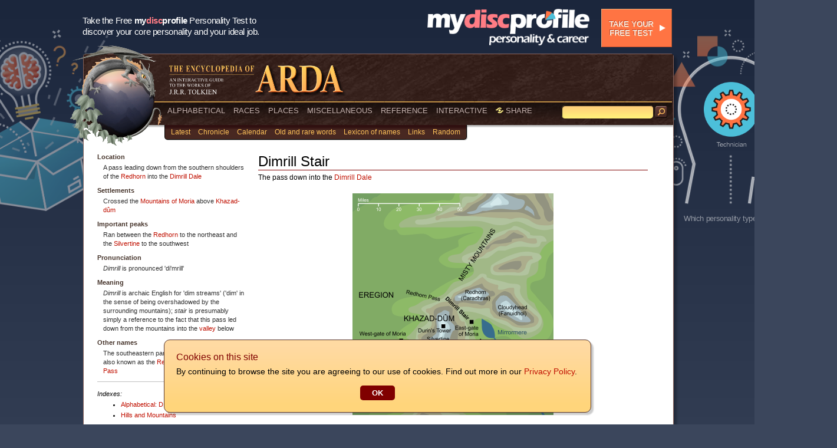

--- FILE ---
content_type: text/html; charset=UTF-8
request_url: https://glyphweb.com/arda/d/dimrillstair.html
body_size: 7361
content:
<!DOCTYPE html PUBLIC "-//W3C//DTD XHTML 1.0 Transitional//EN" "http://www.w3.org/TR/xhtml1/DTD/xhtml1-loose.dtd">
<html xmlns="http://www.w3.org/1999/xhtml" xml:lang="en-GB" lang="en-GB">


<head>
<!-- Global site tag (gtag.js) - Google Analytics -->
<script async src="https://www.googletagmanager.com/gtag/js?id=G-XXJ18RY6CD"></script>
<script>
  window.dataLayer = window.dataLayer || [];
  function gtag(){dataLayer.push(arguments);}
  gtag('js', new Date());

  gtag('config', 'G-XXJ18RY6CD');
</script>
<title>The Encyclopedia of Arda - Dimrill Stair</title>
<link rel="stylesheet" type="text/css" href="../encarda-2012.css?v=9" />
<!--[if IE]>
<link rel="stylesheet" type="text/css" href="../encarda-2012-ie.css" />
<![endif]-->
<link rel="stylesheet" type="text/css" href="../encarda-2012-extended.css?v=6f" />
<link rel="stylesheet" type="text/css" href="../encarda-mobile.css?v=5" />
<link rel="shortcut icon" href="../icon_palantir.ico" />
<link rel="canonical" href="https://www.glyphweb.com/arda/d/dimrillstair.php" />
<script type="text/javascript" src="../encarda-2012.js?v=6.5" /></script>
<script type="text/javascript" src="../_library/cookie-warning.js?v=6" /></script>
<script type="text/javascript">
var root = '../';
</script>
<script type="text/javascript" src="../themes/mydiscprofile/theme.js?v=202103231313" /></script>

<meta name="description" content="The name given to the southeastern part of the Redhorn Pass, leading down into Nanduhirion, the Dimrill Dale.  It was named the Dimrill Stair because of..." />
<meta name="keywords" content="j.r.r. tolkien,encyclopedia,arda,middle-earth,maps,timeline,chronicle,calendar,search,lexicon,dictionary,links" />
<meta name="viewport" content="width=device-width, initial-scale=1" />
<meta http-equiv="X-UA-Compatible" content="IE=9" />
<!--<meta http-equiv="X-UA-Compatible" content="IE=EmulateIE9" />-->
<script type="text/javascript">
url = 'http://www.glyphweb.com/arda//d/dimrillstair.html';
homeUrl = 'http://www.glyphweb.com/arda/default.php';
url = escape(url);
title = document.title;
function makeShareLink(target,urlParam,titleParam){
  target = target + '?' + urlParam + url;
  if (titleParam != '') {
    target = target + '&' + titleParam + title;
  }
  location.href = target;
}
</script>

<script type="text/javascript">
/*
  var _gaq = _gaq || [];
  _gaq.push(['_setAccount', 'UA-40719156-1']);
  _gaq.push(['_trackPageview']);

  (function() {
    var ga = document.createElement('script'); ga.type = 'text/javascript'; ga.async = true;
    ga.src = ('https:' == document.location.protocol ? 'https://ssl' : 'http://www') + '.google-analytics.com/ga.js';
    var s = document.getElementsByTagName('script')[0]; s.parentNode.insertBefore(ga, s);
  })();
*/
</script>

</head>

<body onload="initHomepageImage('hills');if (themeName) { initTheme(); }">

<table class="structure" id="themePageStructure">

    <col width="50%" />
    <col width="1000px" />
    <col width="50%" />

    <tr>
        <td class="margin"></td>
        <td class="content" id="themePageTop">
            
<table class="homepageStructure" cellspacing="0" cellpadding="0" border="0" id="themeBaseStructure">
    
<col width="1000px" />
    
<tr>
<td colspan="1" class="header" id="palantirHeader">
<a href="../default.php"><img src="../_images-2012/main_logo.png" width="156" height="170" id="mainLogo" /></a>
<a href="../default.php"><img src="../_images-2012/logotype.png" width="306" height="60" alt="The Encyclopedia of Arda - an interactive guide to the world of J.R.R. Tolkien" id="logotype" /></a>
<div class="mainmenuBar">
<div class="mainmenu">
<a href="../index_alpha.html" id="menuItemAlpha" onmouseover="activateMenu(this)" onmouseout="hideMenu(this)">ALPHABETICAL</a>
<a href="../index_race.html" id="menuItemRaces" onmouseover="activateMenu(this)" onmouseout="hideMenu(this)">RACES</a>
<a href="../index_plac.html" id="menuItemPlaces" onmouseover="activateMenu(this)" onmouseout="hideMenu(this)">PLACES</a>
<a href="../index_misc.html" id="menuItemMiscellaneous" onmouseover="activateMenu(this)" onmouseout="hideMenu(this)">MISCELLANEOUS</a>
<a href="../index_articles.html" id="menuItemArticles" onmouseover="activateMenu(this)" onmouseout="hideMenu(this)">REFERENCE</a>
<a href="../index_tools.html" id="menuItemTools" onmouseover="activateMenu(this)" onmouseout="hideMenu(this)">INTERACTIVE</a>
<a href="#" id="menuItemShare" onmouseover="activateMenu(this)" onmouseout="hideMenu(this)"><img src="../_images/icon_share.gif" width="13" height="10" /> SHARE</a>

<div id="searchBox">
<form action="../search.php" method="GET">
<table>
<tr>
<td><input type="text" class="textbox" maxlength="255" name="search" /></td>
<td><button type="submit" class="searchButton" title="Search the Encyclopedia of Arda"></button></td>
</tr>
</table>
</form>
</div>
</div>

<div class="dropdownMenu alphaMenu" id="dropdownMenuAlpha" onmouseover="activateMenu(this)" onmouseout="hideMenu(this)" onclick="hideMenu(this,true)">
<table class="alphaTable">
<tr>
<td><a href="../alphaa.html">A</a></td>
<td><a href="../alphab.html">B</a></td>
<td><a href="../alphac.html">C</a></td>
<td><a href="../alphad.html">D</a></td>
<td><a href="../alphae.html">E</a></td>
<td><a href="../alphaf.html">F</a></td>
<td><a href="../alphag.html">G</a></td>
<td><a href="../alphah.html">H</a></td>
<td><a href="../alphai.html">I</a></td>
<td><a href="../alphaj.html">J</a></td>
<td><a href="../alphak.html">K</a></td>
<td><a href="../alphal.html">L</a></td>
<td><a href="../alpham.html">M</a></td>
</tr>
<tr>
<td><a href="../alphan.html">N</a></td>
<td><a href="../alphao.html">O</a></td>
<td><a href="../alphap.html">P</a></td>
<td><a href="../alphaq.html">Q</a></td>
<td><a href="../alphar.html">R</a></td>
<td><a href="../alphas.html">S</a></td>
<td><a href="../alphat.html">T</a></td>
<td><a href="../alphau.html">U</a></td>
<td><a href="../alphav.html">V</a></td>
<td><a href="../alphaw.html">W</a></td>
<td><a style="color:#a07070">X</a></td>
<td><a href="../alphay.html">Y</a></td>
<td><a href="../alphaz.html">Z</a></td>
<td colspan="4"></td>
</tr>
</table>
</div>

<div class="dropdownMenu" id="dropdownMenuRaces" onmouseover="activateMenu(this)" onmouseout="hideMenu(this)" onclick="hideMenu(this,true)">
<ul>
<li><a href="../raceainu.html">Ainur</a></li>
<li><a href="../racedrag.html">Dragons</a></li>
<li><a href="../racedwar.html">Dwarves</a></li>
<li><a href="../raceelve.html">Elves</a></li>
<li><a href="../raceents.html">Ents</a></li>
<li><a href="../racehobb.html">Hobbits</a></li>
<li><a href="../racemen.html">Men</a></li>
<li><a href="../raceorcs.html">Orcs</a></li>
</ul>
<hr />
<ul>
<li><a href="../raceothe.html">Other races</a></li>
</ul>
</div>

<div class="dropdownMenu" id="dropdownMenuPlaces" onmouseover="activateMenu(this)" onmouseout="hideMenu(this)" onclick="hideMenu(this,true)">
<ul>
<li><a href="../placciti.html">Cities and buildings</a></li>
<li><a href="../placfiel.html">Fields, plains and deserts</a></li>
<li><a href="../placfore.html">Forests</a></li>
<li><a href="../plachill.html">Hills and mountains</a></li>
<li><a href="../placisla.html">Islands and promontories</a></li>
<li><a href="../placland.html">Lands, realms and regions</a></li>
<li><a href="../placrive.html">Rivers and lakes</a></li>
<li><a href="../placseas.html">Seas and oceans</a></li>
</ul>
<hr />
<ul>
<li><a href="../placothe.html">Other places</a></li>
</ul>
</div>

<div class="dropdownMenu" id="dropdownMenuMiscellaneous" onmouseover="activateMenu(this)" onmouseout="hideMenu(this)" onclick="hideMenu(this,true)">
<ul>
<li><a href="../maps.html">Maps and illustrations</a></li>
</ul>
<hr />
<ul>
<li><a href="../miscanim.html">Animals and plants</a></li>
<li><a href="../misceven.html">Events</a></li>
<li><a href="../miscitem.html">Items</a></li>
<li><a href="../misclang.html">Languages and writing</a></li>
<li><a href="../miscsong.html">Songs, lays and tales</a></li>
<li><a href="../misctime.html">Time and calendars</a></li>
</ul>
<hr />
<ul>
<li><a href="../miscothe.html">More topics</a></li>
</ul>
</div>

<div class="dropdownMenu" id="dropdownMenuArticles" onmouseover="activateMenu(this)" onmouseout="hideMenu(this)" onclick="hideMenu(this,true)">
<ul>
<li><a href="../about.html">User guide</a></li>
<li><a href="../latest.php">Latest entries</a></li>
<li><a href="../faq/intro.html">FAQ and e-mail</a></li>
<li><a href="../books.html">Disclaimer and bibliography</a></li>
<li><a href="../awards.html">Awards</a></li>
</ul>
<hr />
<ul>
<li><a href="../words.html">Old and rare words</a></li>
<li><a href="../lexicon.html">Lexicon of names</a></li>
<li><a href="../excyclopedia.html">Excyclopedia of Arda</a></li>
<li><a href="../movie.html">Movie-goer's Guides:</a></li>
<ul>
<li><i><a href="../movie.html">&#149; The Fellowship of the Ring</a></i></li>
<li><i><a href="../twotowers.html">&#149; The Two Towers</a></i></li>
<li><i><a href="../returnoftheking.html">&#149; The Return of the King</a></i></li>
</ul>
<li><a href="../the-hobbit-an-unexpected-journey.html"><i>The Hobbit</i> Viewer's Companions:</a></li>
<ul>
<li><i><a href="../the-hobbit-an-unexpected-journey.html">&#149; An Unexpected Journey</a></i></li>
<li><i><a href="../the-hobbit-the-desolation-of-smaug.html">&#149; The Desolation of Smaug</a></i></li>
<li><i><a href="../the-hobbit-the-battle-of-the-five-armies.html">&#149; The Battle of the Five Armies</a></i></li>
</ul>
</ul>
</ul>
<hr />
<ul>
<li><a href="../links.php">Tolkien links</a></li>
<li><a href="../booknews1.html">Book news</a></li>
</ul>
</div>

<div class="dropdownMenu" id="dropdownMenuTools" onmouseover="activateMenu(this)" onmouseout="hideMenu(this)" onclick="hideMenu(this,true)">
<ul>
<li><a href="../chronicle.html">The Chronicle of Arda</a></li>
<li><a href="../dates.html">Interactive calendar</a></li>
<li><a href="../random.php">Random entry</a></li>
</ul>
<hr />
<ul>
<li><a href="http://itunes.apple.com/gb/app/encarda/id416105384?mt=8" target="_blank">iPhone edition</a></li>
<li><a href="http://itunes.apple.com/gb/app/encarda-hd/id420396627?mt=8" target="_blank">iPad edition</a></li>
</ul>
</div>

<div class="dropdownMenu" id="dropdownMenuShare" onmouseover="activateMenu(this)" onmouseout="hideMenu(this)" onclick="hideMenu(this,true)">
<ul>
<!--<li><a href="" onclick="makeShareLink('http://del.icio.us/post','url=','title='); return false;" title="Share this page on Delicious">
<span class="iconWrapper"><img src="../_images/share_icon_delicious.gif" width="14" height="14" class="iconImage" /></span>
<span  class="iconLabel">Delicious</span></a></li>-->
<li><a href="" onclick="makeShareLink('http://digg.com/submit','url=','title='); return false;" title="Share this page on Digg">
<span class="iconWrapper"><img src="../_images/share_icon_digg.gif" width="16" height="14" class="iconImage" /></span>
<span  class="iconLabel">Digg</span></a></li>
<li><a href="" onclick="makeShareLink('http://www.facebook.com/sharer.php','u=',''); return false;" title="Share this page on Facebook">
<span class="iconWrapper"><img src="../_images/share_icon_facebook.gif" width="14" height="14" class="iconImage" /></span>
<span  class="iconLabel">Facebook</span></a></li>
<li><a href="" onclick="makeShareLink('http://reddit.com/submit','url=','title='); return false;" title="Share this page on reddit">
<span class="iconWrapper"><img src="../_images/share_icon_reddit.gif" width="17" height="14" class="iconImage" /></span>
<span  class="iconLabel">reddit</span></a></li>
<!--<li><a href="" onclick="makeShareLink('http://www.stumbleupon.com/submit','url=','title='); return false;" title="Share this page on StumbleUpon">
<span class="iconWrapper"><img src="../_images/share_icon_stumbleupon.gif" width="15" height="14" class="iconImage" /></span>
<span  class="iconLabel">StumbleUpon</span></a></li>-->
<li><a href="" onclick="makeShareLink('http://twitter.com/home','status=add+this:+',''); return false;" title="Share this page on Twitter">
<span class="iconWrapper"><img src="../_images/share_icon_twitter.gif" width="12" height="14" class="iconImage" /></span>
<span  class="iconLabel">Twitter</span></a></li>
</ul>
</div>

</div>
<div class="submenuBar">
<a href="../latest.php" title="See the latest entries to be added or updated">Latest</a>
<a href="../chronicle.html" title="Open an interactive timeline to explore the history of Arda">Chronicle</a>
<a href="../dates.html" title="Open an interactive calendar showing events from Tolkien's histories for any day of the year">Calendar</a>
<a href="../words.html" title="Open a glossary of old or rare words used in Tolkien's works">Old and rare words</a>
<a href="../lexicon.html" title="Open a lexicon of elements used in placenames and personal names">Lexicon of names</a>
<a href="../links.php" title="Open an index of links to Tolkien-related sites elsewhere on the Web">Links</a>
<a href="../random.php" title="Open an encyclopedia entry selected at random">Random</a>
</div>

</td>
</tr>
    
    <tr>


<td class="mainContent" id="mainContentWrapper">

<div class="entryTopSpace">
</div>

<div class="standardPageContent">
<table>
<tr>
<td class="factboxColumn">
<div class="factboxWrapper">
<div class="factboxLabel">Location</div>
<div class="factboxContent">A pass leading down from the southern shoulders of the <a href="../r/redhorn.html">Redhorn</a> into the <a href="../d/dimrilldale.html">Dimrill Dale</a></div>
<div class="factboxLabel">Settlements</div>
<div class="factboxContent">Crossed the <a href="../m/mountainsofmoria.html">Mountains of Moria</a> above <a href="../k/khazaddum.html">Khazad-d&#251;m</a></div>
<div class="factboxLabel">Important peaks</div>
<div class="factboxContent">Ran between the <a href="../r/redhorn.html">Redhorn</a> to the northeast and the <a href="../s/silvertine.html">Silvertine</a> to the southwest</div>
<div class="factboxLabel">Pronunciation</div>
<div class="factboxContent"><i>Dimrill</i> is pronounced 'di'mrill'</div>
<div class="factboxLabel">Meaning</div>
<div class="factboxContent"><i>Dimrill</i> is archaic English for 'dim streams' ('dim' in the sense of being overshadowed by the surrounding mountains); <i>stair</i> is presumably simply a reference to the fact that this pass led down from the mountains into the <a href="../d/dimrilldale.html">valley</a> below</div>
<div class="factboxLabel">Other names</div>
<div class="factboxContent">The southeastern part of the <a href="../p/passofcaradhras.html">Pass of Caradhras</a>, also known as the <a href="../r/redhorngate.html">Redhorn Gate</a> or <a href="../r/redhornpass.html">Redhorn Pass</a></div>
<hr />
</div>

<div class="entrySummary">
<p style="margin:0px;font-size:11px"><em>Indexes:</em></p>
<ul style="margin-top:0px">
<li><a href="../alphad.html">Alphabetical: D</a></li>
<li><a href="../plachill.html">Hills and Mountains</a></li>
</ul>

<p style=margin:0px;font-size:11px><em>About this entry:</em></p>
<ul style="margin-top:0px">
<li>Updated 14 May 2014</li>
<li>Updates planned: 1</li>
</ul>
</div>
</td>

<td class="entryColumn">

<div class="entryCaption">
<h1>Dimrill Stair</h1>
<h2>The pass down into the <a href="../d/dimrilldale.html">Dimrill Dale</a></h2>
</div>

<div class="bodyColumn">

<div class="mapSpace" id="mapSpace">
<div class="mapWrapper" align="center" id="mapWrapper">
<MAP NAME="dimrillstair">
<AREA SHAPE=POLY COORDS="187,152,246,62,235,55,176,145,187,152,187,152" HREF=../m/mistymountains.html>
<AREA SHAPE=RECT COORDS="247,189,298,198" HREF=../c/cloudyhead.html>
<AREA SHAPE=POLY COORDS="45,362,86,349,83,337,41,351,45,362,45,362" HREF=../g/glanduin.html>
<AREA SHAPE=POLY COORDS="6,269,47,259,49,266,9,278,6,270,6,269,6,269" HREF=../s/sirannon.html>
<AREA SHAPE=POLY COORDS="90,161,153,176,149,185,87,171,90,161,90,161" HREF=../r/redhornpass.html>
<AREA SHAPE=RECT COORDS="245,231,298,241" HREF=../m/mirrormere.html>
<AREA SHAPE=POLY COORDS="290,306,308,348,298,353,279,310,290,306,290,306" HREF=../s/silverlode.html>
<AREA SHAPE=RECT COORDS="8,165,70,180" HREF=../e/eregion.html>
<AREA SHAPE=RECT COORDS="190,162,228,172" HREF=../r/redhorn.html>
<AREA SHAPE=RECT COORDS="248,199,296,210" HREF=../f/fanuidhol.html>
<AREA SHAPE=RECT COORDS="185,174,234,183" HREF=../c/caradhras.html>
<AREA SHAPE=POLY COORDS="218,245,244,288,235,293,209,250,219,244,218,245,218,245" HREF=../d/dimrilldale.html>
<AREA SHAPE=POLY COORDS="228,307,239,299,208,249,199,256,229,305,228,307,228,307" HREF=../n/nanduhirion.html>
<AREA SHAPE=RECT COORDS="9,232,92,245" HREF=../w/westgateofmoria.html>
<AREA SHAPE=RECT COORDS="174,224,214,244" HREF=../e/eastgateofmoria.html>
<AREA SHAPE=RECT COORDS="125,252,166,264" HREF=../c/celebdil.html>
<AREA SHAPE=RECT COORDS="85,206,174,219" HREF=../k/khazaddum.html>
<AREA SHAPE=RECT COORDS="108,227,167,238" HREF=../d/durinstower.html>
<AREA SHAPE=RECT COORDS="125,243,164,252" HREF=../s/silvertine.html>
<AREA SHAPE=default HREF=../d/dimrillstair.html>
</MAP>
<img hidefocus="true" src="../maps/dimrillstair.png" width="341" height="376" alt="Map of the Dimrill Stair" ismap usemap="#dimrillstair" border="0">


</div>
</div>

<p>The name given to the southeastern part of the <a href="../r/redhornpass.html">Redhorn Pass</a>, leading down into <a href="../n/nanduhirion.html">Nanduhirion</a>, the <a href="../d/dimrilldale.html">Dimrill Dale</a>.  It was named the Dimrill Stair because of the sequence of waterfalls that led down into the lake of <a href="../k/kheledzaram.html">Kheled-z&#226;ram</a>.</p>
<br clear="all" />

<div class="notesWrapper">
<h2>See also...</h2>
<p><a href="../a/azanulbizar.html">Azanulbizar</a>, <a href="../p/passofcaradhras.html">Pass of Caradhras</a></p>
</div>

<div class="entrySummaryMobile">
<p style="margin:0px;font-size:11px"><em>Indexes:</em></p>
<ul style="margin-top:0px">
<li><a href="../alphad.html">Alphabetical: D</a></li>
<li><a href="../plachill.html">Hills and Mountains</a></li>
</ul>

<p style=margin:0px;font-size:11px><em>About this entry:</em></p>
<ul style="margin-top:0px">
<li>Updated 14 May 2014</li>
<li>Updates planned: 1</li>
</ul>
</div>
<div class="baseContent">
<p>For acknowledgements and references, see the <a href="../books.html">Disclaimer &amp; Bibliography</a> page.</p>
<p>Original content &#169; copyright Mark Fisher 1998, 2001, 2013-2014.  All rights reserved.  For conditions of reuse, see the <a href="../faq/use.html">Site FAQ</a>.</p>
<div class="externalLines">
<h5>Website services kindly sponsored by <a target="_blank" href="https://www.discusonline.com/">Discus</a> from <a target="_blank" href="https://www.axiomsoftware.com/">Axiom Software Ltd</a>.</h5><h6>A <a target="_blank" href="https://www.discusonline.com/features/disc-job-matching.php">DISC Job Match</a> from <a target="_blank" href="https://www.discusonline.com/">Discus</a> can assess a personality against the ideal needs of any role.</h6></div>
</div>

</td>
</tr>
</table>

</div>

</td>


    </tr>
</table>

        </td>
        <td class="margin"></td>
    </tr>
</table>

<div class="mobileContent">
<script type="text/javascript">
window.addEventListener('load',translateContent,false);
function translateByClass(className,targetId) {
    var source = document.getElementsByClassName(className);
    if (source.length > 0) {
        source = source[0];
        var target = document.getElementById(targetId);
        target.innerHTML = source.innerHTML;
    }
}
function translateContent() {
    translateByClass('timelineWrapper','timelineWrapperMobile');
    translateByClass('entryCaption','meaHeader');
    translateByClass('standardPageContent','meaWrapper');
    var wrapper = document.getElementById('meaWrapper');
    var content = wrapper.innerHTML;
    content = content.replace('id="seeAll"','id="seeAllMobile"');
    content = content.replace('id="seeMore"','id="seeMoreMobile"');
    content = content.replace('showFullList()','showFullList(true)');
    content = content.replace('"genealogySpace"','"genealogySpaceMobile"');
    content = content.replace('"genealogyTree"','"genealogyTreeMobile"');
    content = content.replace('"mapSpace"','"mapSpaceMobile"');
    content = content.replace('"mapWrapper"','"mapWrapperMobile"');
    content = content.replace('"mapSpace"','"mapSpaceMobile"');
    content = content.replace('"mapWrapper"','"mapWrapperMobile"');
    content = content.replace('"genealogyCaptionHolder"','"genealogyCaptionMobile"');
    
    var i,treeFind,treeReplace;
    var treeElements = new Array('black','dots1','dots2','married','white');
    for (i = 0; i < treeElements.length; i++) {
        treeFind = '_images/'+treeElements[i]+'.gif';
        treeReplace = '_images/inverted/'+treeElements[i]+'.gif';
        while (content.indexOf(treeFind) != -1) content = content.replace(treeFind,treeReplace);
    }
    wrapper.innerHTML = content;
    
    var genealogySpace = document.getElementById('genealogySpaceMobile');
    if ((typeof genealogySpace != 'undefined') && (genealogySpace != null)) {
        var genealogyTree = document.getElementById('genealogyTreeMobile');
        genealogyTree = genealogyTree.getElementsByTagName('table')[0];
        genealogySpace.scrollLeft = (genealogyTree.clientWidth - genealogySpace.clientWidth)/2;
        var genealogyCaption = genealogySpace.getElementsByClassName('captionWrapper');
        if (genealogyCaption.length > 0) {
            genealogyCaption = genealogyCaption[0];
            console.log(genealogyCaption);
            var externalCaption = document.getElementById('genealogyCaptionMobile');
            externalCaption.innerHTML = genealogyCaption.innerHTML;
        }
    }
    
    var mapSpace = document.getElementById('mapSpaceMobile');
    if ((typeof mapSpace != 'undefined') && (mapSpace != null)) {
        var mapImage = document.getElementById('mapWrapperMobile');
        mapImage = mapImage.getElementsByTagName('img')[0];
        mapSpace.scrollLeft = (mapImage.width - mapSpace.clientWidth)/2;
        mapSpace.scrollTop = (mapImage.height - mapSpace.clientHeight)/2;
    }

}
function menuHandler() {
    this.stateOpen = false;
    this.toggleMenu = function() {
        var menu = document.getElementById('meaMenu');
        var arrow = document.getElementById('headerArrow');
        if (this.stateOpen) {
            menu.style.height = '0';
            arrow.src = '../_mobile/_images/down-arrow.png';
            this.stateOpen = false;
        } else {
            menu.style.height = '34px';
            arrow.src = '../_mobile/_images/up-arrow.png';
            this.stateOpen = true;
        }
    }
}
var meaMenu = new menuHandler;
</script>
<div class="mobileHeader">
<img src="../_mobile/_images/standard-header-logo.png" width="66" height="72" alt="The Encyclopedia of Arda logo" id="headerLogo" onclick="location.href='../default.php'" />
<div class="headerSection upperSection"><img src="../_mobile/_images/standard-header-upper.png" width="310" height="18" alt="The Encyclopedia of Arda" onclick="location.href='../default.php'" /></div>
<div class="headerSection lowerSection"><img src="../_mobile/_images/standard-header-lower.png" width="288" height="7" alt="The Encyclopedia of Arda" onclick="location.href='../default.php'" /></div>
<img src="../_mobile/_images/down-arrow.png" width="11" height="9" alt="Menu" title="Menu" id="headerArrow" onclick="meaMenu.toggleMenu()" />
<div id="meaMenu">
<a href="../default.php"><img src="../_mobile/_images/icon-homepage.png" width="20" height="20" title="Homepage" alt="Homepage" /></a>
<a href="../search.php"><img src="../_mobile/_images/icon-search.png" width="20" height="20" title="Search" alt="Search" /></a>
<a href="../latest.php"><img src="../_mobile/_images/icon-latest.png" width="20" height="20" title="Latest Entries and Updates" alt="Latest Entries and Updates" /></a>
<a href="../random.php"><img src="../_mobile/_images/icon-random.png" width="20" height="20" title="Random Entry" alt="Random Entry" /></a>
</div>
</div>
<div class="h" id="meaHeader"></div>
<div class="meaTranslateWrapper" id="meaWrapper"></div></div>

</body>
    
</html>

--- FILE ---
content_type: text/html; charset=UTF-8
request_url: https://glyphweb.com/arda/encarda-2012.js?v=6.5
body_size: 1882
content:
var themeName = null;

function resetContentHeight() {
  var displayHeight;
  if (window.innerHeight) {
    displayHeight = window.innerHeight;
  } else {
    displayHeight = document.body.clientHeight;
  }
  var bodyHeight = (displayHeight - 240);
  if (navigator.appName.indexOf('Internet Explorer') == -1) {
	  document.getElementById('mainContentWrapper').style.minHeight = bodyHeight + 'px';
  } else {
	  document.getElementById('mainContentWrapper').style.height = bodyHeight + 'px';
	  document.getElementById('mainContentWrapper').style.minHeight = bodyHeight + 'px';
  }
}

function goToHomepage() {
  if (typeof homeUrl !== 'undefined') {
    location.href = homeUrl;
  } else {
    location.href = 'https://www.glyphweb.com/arda/';
  }
}

function activatePalantirOpacity() {
  document.getElementById('palantirImage').style.opacity = 1.0;
}

function palantirExists(palantirImage) {

  var exists = false;

  if (palantirImage == 'ainu') { exists = true; }
  if (palantirImage == 'ainur') { exists = true; }
  if (palantirImage == 'battle') { exists = true; }
  if (palantirImage == 'bear') { exists = true; }
  if (palantirImage == 'cave') { exists = true; }
  if (palantirImage == 'city') { exists = true; }
  if (palantirImage == 'desert') { exists = true; }
  if (palantirImage == 'dwarves') { exists = true; }
  if (palantirImage == 'drag') { exists = true; }
  if (palantirImage == 'druadan') { exists = true; }
  if (palantirImage == 'enemy') { exists = true; }
  if (palantirImage == 'ents') { exists = true; }
  if (palantirImage == 'fields') { exists = true; }
  if (palantirImage == 'forest') { exists = true; }
  if (palantirImage == 'gates') { exists = true; }
  if (palantirImage == 'helm') { exists = true; }
  if (palantirImage == 'hills') { exists = true; }
  if (palantirImage == 'hobbits') { exists = true; }
  if (palantirImage == 'horse') { exists = true; }
  if (palantirImage == 'ice') { exists = true; }
  if (palantirImage == 'inn') { exists = true; }
  if (palantirImage == 'isla') { exists = true; }
  if (palantirImage == 'keys') { exists = true; }
  if (palantirImage == 'land') { exists = true; }
  if (palantirImage == 'lang') { exists = true; }
  if (palantirImage == 'maiar') { exists = true; }
  if (palantirImage == 'men') { exists = true; }
  if (palantirImage == 'raceothe') { exists = true; }
  if (palantirImage == 'ring') { exists = true; }
  if (palantirImage == 'river') { exists = true; }
  if (palantirImage == 'road') { exists = true; }
  if (palantirImage == 'sea') { exists = true; }
  if (palantirImage == 'ship') { exists = true; }
  if (palantirImage == 'song') { exists = true; }
  if (palantirImage == 'space') { exists = true; }
  if (palantirImage == 'sword') { exists = true; }
  if (palantirImage == 'sword-black') { exists = true; }
  if (palantirImage == 'time') { exists = true; }
  if (palantirImage == 'twotrees') { exists = true; }
  if (palantirImage == 'wolf') { exists = true; }

  return exists;

}

function loadPalantirImage(palantirImage) {
  
	var userAgent = navigator.userAgent;
	var isWebKit = (userAgent.indexOf('AppleWebKit') != -1);
	var isGecko = (userAgent.indexOf('Gecko') != -1);

	if ((palantirImage == 'ainur') || (palantirImage == 'maiar')) {
	  palantirImage = 'ainu';
	}
  
    var palantir = document.createElement('img');
    var parent = document.getElementById('palantirHeader');
    parent.appendChild(palantir);
    palantir.style.display = 'block';
    palantir.style.position = 'absolute';
    palantir.id = 'palantirImage';
    palantir.src = '../_images-2012/palantir-'+palantirImage+'.png';
    palantir.width = 156;
    palantir.height = 170;
    palantir.style.top = '-15px';
    palantir.style.left = '-23px';
    palantir.style.zIndex = '30';
    palantir.style.cursor = 'pointer';
    palantir.onclick = goToHomepage;

    //var isWebKit = (userAgent.indexOf('AppleWebKit') != -1);
    //if (isWebKit) {
        palantir.style.opacity = 0.0;
        palantir.style.transition = 'opacity 2s ease-in';
        palantir.style.webkitPerspective = 1000;
        setTimeout('activatePalantirOpacity()',250);
    //}

}

function initHomepageImage(palantirImage) {
    if ((arguments.length > 0) && (palantirExists(palantirImage))) {
       loadPalantirImage(palantirImage);
    }
	var imageCount = 8;
	var imageId = Math.floor(Math.random()*imageCount+1);
    if (document.getElementById('homepageImage')) {
	    document.getElementById('homepageImage').src = '_images-2012/homepage_image_'+imageId+'.png';
    }
    if (document.getElementById('meaGraphic')) {
	    document.getElementById('meaGraphic').style.backgroundImage = 'url(_images-2012/homepage_image_'+imageId+'.png)';
    }

  resetContentHeight();
  if (window.addEventListener) {
    window.addEventListener('resize',resetContentHeight);
  } else {
    window.attachEvent('onresize',resetContentHeight);
  }
  
}

function sidebarToggleMenu(section) {
    
    var sidebarMenu = document.getElementById('sidebarMenu'+section);
    var sidebarButton = document.getElementById('sidebarButton'+section);
    
    var menuOpen = (sidebarMenu.style.display != 'none');
    
    if (menuOpen) {
        sidebarMenu.style.display = 'none';       
        sidebarButton.innerHTML = '<img src="_images-2012/sidebar_button_expand.png" width="7" height="6">';       
    } else {
        sidebarMenu.style.display = '';       
        sidebarButton.innerHTML = '<img src="_images-2012/sidebar_button_collapse.png" width="7" height="6">';
    }
    
}

var activeMenu = null;
var menuTimer;

function getMenuId(caller) {
    var menuId = caller.id.replace('menuItem','');
    menuId = menuId.replace('dropdownMenu','');
    return menuId;
}

function activateMenu(caller) {
    
    clearTimeout(menuTimer);    
    var menuId = getMenuId(caller);

    if (activeMenu != menuId) {
        closeMenu(activeMenu);
    }

    if (! activeMenu) {
        var menu = document.getElementById('dropdownMenu'+menuId);
        menu.style.left = (caller.offsetLeft-5)+'px';
        menu.style.display = 'block';
        activeMenu = menuId;
        document.getElementById('menuItem'+menuId).className = 'activeMenu';
    }
    
}

function hideMenu(caller,forceClose) {
    var menuId = getMenuId(caller);
    if (! forceClose) {
        menuTimer = setTimeout('closeMenu(\''+menuId+'\')',250);
    } else {
        closeMenu(menuId);
    }
}

function closeMenu(menuId) {
    if (menuId != null) {
        document.getElementById('dropdownMenu'+menuId).style.display = 'none';
        document.getElementById('menuItem'+menuId).className = '';
        activeMenu = null;
    }
}

function expandStory(id) {
    document.getElementById('show'+id).style.display = 'none';
    document.getElementById('news'+id).style.display = 'block';
    return false;
}

function showFullList(mobile) {
  // Shows a full list of See Also entries
  if (arguments.length < 1) {
	mobile = false;
  }
  var device = (mobile) ? 'Mobile' : '';
  document.getElementById('seeAll'+device).style.display = 'inline';
  document.getElementById('seeMore'+device).style.display = 'none';
  return false;
}

function titleSelect(select) {
  var index = select.selectedIndex;
  var target = select.options[index].value;
  if (target != '') {
    location.href = target;
  }
}


--- FILE ---
content_type: text/html; charset=UTF-8
request_url: https://glyphweb.com/arda/_library/cookie-warning.js?v=6
body_size: 2208
content:

// ------------------------------------------------
// Cookie Warning Display
// ------------------------------------------------

/*
 
Checks whether cookies have already been acknowledged on the site, and if not displays a suitable warning
 
*/

var cookieWarning;               // The warning element itself
var cookieWarningDelay = 15;     // The number of seconds to display the warning
var cwIsIE = (navigator.appName == 'Microsoft Internet Explorer');
var cwAppName = 'encarda';

var cwRoot = getcwRoot();

// Erases cookie for testing - this should be commented on release
// document.cookie = 'encardaCookieAllow=; expires=Thu, 01 Jan 1970 00:00:01 GMT;';

// Attach to the page load and resize events

if (window.addEventListener) {
    window.addEventListener('load',initCookieWarning,false);
    window.addEventListener('resize',adjustCookieWarning,false);
} else {
    window.attachEvent('onload',initCookieWarning);
    window.attachEvent('onresize',adjustCookieWarning,false);
}

function getcwRoot() {
   var uri = location.href;
   uri = uri.replace('http://localhost:8888/encarda/','');
   uri = uri.replace('https://www.glyphweb.com/arda/','');
   uri = uri.replace('https://www.encyclopedia-of-arda.com/','');
   uri = uri.replace('http://www.glyphweb.com/arda/','');
   uri = uri.replace('http://www.encyclopedia-of-arda.com/','');
   var slashes = (uri.match(/\//g) || []).length;
   var root = '';
   if (slashes > 0) {
     for (var i = 0; i < slashes; i++) {
        root = '../'+root;
     }
   }
   return root;
}

function cwGetCookie(name){
    
    // Check whether a cookie exists and return its content
    
    var i,x,y,cookies = document.cookie.split(";");
    
    for (i = 0; i < cookies.length; i++) {
        x = cookies[i].substr(0,cookies[i].indexOf("="));
        y = cookies[i].substr(cookies[i].indexOf("=")+1);
        x = x.replace(/^\s+|\s+$/g,"");
        if ( x == name) {
            return unescape(y);
        }
    }
    
    return false;
    
}

function cwSetCookie(name,value,expiry) {
    
    // Sets a named cookie

    var maxAge = (expiry*24*60*60);
    value = escape(value) + ((expiry == null) ? "" : "; Max-Age="+maxAge+';path=/');
    document.cookie = name + "=" + value;
    
}

function animateCookieWarningUp() {
    cookieWarning.style.bottom = '20px';
}
function animateCookieWarningDown() {
    var elementHeight = cookieWarning.clientHeight + 1;
    cookieWarning.style.bottom = '-'+elementHeight+'px';
    setTimeout('finaliseCookieWarning()',1000);
}
function finaliseCookieWarning() {
    cookieWarning.style.display = 'none';
    cwSetCookie(cwAppName+'CookieAllow','1',365);
}

function adjustCookieWarning() {

    var pageWidth = 0;
    if (self.innerHeight) {
        pageWidth = self.innerWidth;
    } else {
        if (document.documentElement && document.documentElement.clientHeight) {
            pageWidth = document.documentElement.clientWidth;
        } else if (document.body) {
            pageWidth = document.body.clientWidth;
        }
    }
    if ((typeof cookieWarning !== 'undefined') && (typeof cookieWarning.clientWidth !== 'undefined')) {
        var elementWidth = cookieWarning.clientWidth;
        cookieWarning.style.left = ((pageWidth-elementWidth)/2) + 'px';
    }
    
}

function initCookieWarning() {

    // Set up the warning and bind it into the page

    // Create the element

    cookieWarning = document.createElement('div');
    
    var messageWidth = 725;
    var messageHeight = 22;
    
    // Set up its basic styles

    var pageWidth = 0;
    if (self.innerHeight) {
        pageWidth = self.innerWidth;
    } else {
        if (document.documentElement && document.documentElement.clientHeight) {
            pageWidth = document.documentElement.clientWidth;
        } else if (document.body) {
            pageWidth = document.body.clientWidth;
        }
    }

    cookieWarning.style.position = 'fixed';
    cookieWarning.style.bottom = '20px';

    cookieWarning.style.webkitTransition = 'bottom 0.5s ease-in-out';
    cookieWarning.style.transition = 'bottom 0.5s ease-in-out';

    cookieWarning.style.padding = '5px';
    cookieWarning.style.textAlign = 'center';

    cookieWarning.style.backgroundColor = '#ffd88f';
    
    cookieWarning.className = 'cookieWarning';
    
    if (messageWidth < pageWidth) {
        cookieWarning.style.left = ((pageWidth-messageWidth)/2) + 'px';
        cookieWarning.style.width = messageWidth+'px';
        cookieWarning.style.height = 'auto';
        //tdStyle = 'white-space:nowrap;'
        tdStyle = 'text-align:left;'
    } else {
        messageWidth = pageWidth;
        cookieWarning.style.left = '0';
        cookieWarning.style.width = '90%';
        cookieWarning.style.marginLeft = '5%';
        cookieWarning.style.height = 'auto';
        tdStyle = 'text-align:left;vertical-align:top';
    }

    if (navigator.appName != 'Microsoft Internet Explorer') {
        cookieWarning.style.backgroundImage = '-webkit-gradient(linear, left top, left bottom, color-stop(0.1, #ffdaa2),color-stop(0.9, #ffd57b))';
        cookieWarning.style.backgroundImage = '-moz-linear-gradient(top,#ffdaa2,#ffd57b)';
        cookieWarning.style.backgroundImage = 'linear-gradient(top,#ffdaa2,#ffd57b)';
    }
    if (! cwIsIE) {
        cookieWarning.style.boxShadow = '4px 4px 2px rgba(0,0,0,0.2)';
    }

    cookieWarning.style.borderRadius = '10px';
    cookieWarning.style.border = '1px solid #57362f';
    cookieWarning.style.bottom = '20px';
    cookieWarning.style.textAlign = 'left';
    cookieWarning.style.padding = '20px';
    cookieWarning.style.boxSizing = 'border-box';
    
    cookieWarning.style.zIndex = '15';
    
    var content = '';
    content += '<h1 style="letter-spacing:0;margin:0px;margin-bottom:2px;font-weight:normal;font-size:16px;color:#800000">Cookies on this site</h1>';
    content += '<p style="margin-top:5px;font-size:14px;line-height:20px">By continuing to browse the site you are agreeing to our use of cookies. Find out more in our <a href="'+cwRoot+'privacy-policy.html" target="_blank">Privacy Policy</a>.</p>';
    content += '<div style="text-align:center;vertical-align:top"><button type="button" class="closeCookieWarning" onclick="animateCookieWarningDown()">OK</button></div>';
    
    cookieWarning.innerHTML = content;
    
    // Insert the background pane into the page
    // and display if necessary

    if (! cwGetCookie(cwAppName+'CookieAllow')) {
        var body = document.getElementsByTagName('body')[0];
        body.appendChild(cookieWarning);
        //setTimeout(animateCookieWarningDown,50+(cookieWarningDelay*1000));
    }

}


--- FILE ---
content_type: text/css
request_url: https://glyphweb.com/arda/encarda-2012.css?v=9
body_size: 2761
content:
html,body {
    height:100%;
    min-height:100%;
    margin:0px;
    overflow-x:hidden;
}
html {
}

body {
/* 
    background-color:#ede1cb;
    background-image: -webkit-gradient(
      linear,
      left top,
      left bottom,
      color-stop(0.05, #fff9f0),
      color-stop(0.95, #e0d0b0)
  );
*/
    background-color:#202020;
    background-image: -webkit-gradient(
      linear,
      left top,
      left bottom,
      color-stop(0.05, #000000),
      color-stop(0.95, #404040)
  );
  background-attachment:fixed;
  overflow-y:scroll;
}

body,td {
    font:12px arial,helvetica,sans-serif;
}

a {
    text-decoration: none;
}
a:link {
    color: #c01000;
}
a:visited {
  color:#801000;
}
a:hover {
    color:#ff0000;
}

img {
  border:none;
}

hr {
	height:1px;
	border:none;
	border-top:1px solid #623f2c;
	outline:none;
    margin-left:10px;
}

form {
    margin:0px;
}

.structure {
	table-layout:fixed;
    width:100%;
    min-height:100%;
    border-spacing:0px;
    z-index:10;
}
#themeBaseStructure {
  margin-top:90px; /* used when themes are active */
}
.structure>td {
    vertical-align:top;
}
.content {
    width:1000px;
    min-width:1000px;
    z-index:0;
    position:relative;

	box-sizing:border-box;
	
}

.homepageStructure {
    margin-top:10px;
    margin-bottom:10px;
    border-spacing:0px;
    border:1px solid black;
  -webkit-box-shadow: 5px 5px 5px rgba(0,0,0,0.3);
  -webkit-border-radius:5px;
  box-shadow: 5px 5px 5px rgba(0,0,0,0.3);
  border-radius:5px;
  position:relative;
   z-index:10;
    width:1000px !important;
	background-color:white;

height:100% !important;
  min-height:100% !important;
  table-layout:fixed !important;
  
}

.homepageStructure td {
  min-height:100%;
  height:100%;
}

.copyright {
    border-top:1px solid #c0c0c0;
    margin-top:30px;
    font-size:11px;
    color:#505050;
    padding-top:5px;
}
.copyright p {
    margin-top:3px !important;
    margin-bottom:3px !important;
}

td.header {
    width:100%;
    height:120px;
    max-height:120px;
    min-height:0px;
    background-color:#604238;
    background-image:url(_images-2012/header_background.jpg);
    position:relative;
  -webkit-box-shadow: 0px 3px 2px rgba(0,0,0,0.3);
  box-shadow: 0px 3px 2px rgba(0,0,0,0.3);
}
#mainLogo {
    position:absolute;
    top:-15px;
    left:-23px;
    z-index:25;
}
#logotype {
    position:absolute;
    top:16px;
    left:145px;
}

.mainmenuBar {
    position:absolute;
    width:998px;
    top:80px;
    height:39px;
    background-image:url(_images-2012/menu_background.png);
    z-index:20;
}
.mainmenu {
    margin-left:137px;
    margin-top:8px;
    font-size:13px;
    text-transform:uppercase;
    z-index:20;
}
.mainmenu a {
    position:relative;
    color:#c4b1ad;
    display:inline-block;
    margin-left:5px;
    margin-right:5px;
}
.mainmenu a:hover, .mainmenu a.activeMenu {
    color:#FCD75E;
}

.submenuBar {
    position:absolute;
    top:120px;
    left:137px;
    width:auto;
    padding:5px;
    background-color:#462a21;
    z-index:10;
    -webkit-border-bottom-left-radius:5px;
    -webkit-border-bottom-right-radius:5px;
    border-bottom-left-radius:5px;
    border-bottom-right-radius:5px;
 background-image: -webkit-gradient(
      linear,
      left top,
      left bottom,
      color-stop(0.15, #301010),
      color-stop(0.35, #482821)
  );
  border-bottom:1px solid black;
  border-left:1px solid black;
  border-right:1px solid black;
  -webkit-box-shadow: 1px 1px 1px rgba(0,0,0,0.3);
  box-shadow: 1px 1px 1px rgba(0,0,0,0.3);
}
.submenuBar a, .submenuBar a:visited {
    color:#ffc35a;
    display:inline-block;
    margin-left:5px;
    margin-right:5px;
}
.submenuBar a:hover {
    color:#FCD75E;
}

.homepageStructure {
    width:100%;
table-layout:fixed;
height:100%;
    min-height:100%;
}

.rootSidebar {
 background-color:#482821;
 background-image: -webkit-gradient(
      linear,
      left top,
      left bottom,
      color-stop(0.15, #4C2220),
      color-stop(0.35, #482821)
  );
 background-image: -moz-linear-gradient(top,#4C2220,#482821);
  padding-top:35px;
  vertical-align:top;
}
.rootSidebar hr {
    width:230px;
}
.rootSidebarButton {
    width:14px;
    height:14px;
    background:none;
    border:none;
    background-image:url(_images-2012/sidebar_button.png);
    position:absolute;
    right:4px;
    top:4px;
    cursor:pointer;
    padding:0px;
}
.rootSidebarButton:hover {
    background-image:url(_images-2012/sidebar_button_active.png);
}
.rootSidebarButton:active {
    background-image:url(_images-2012/sidebar_button_down.png);
}
.rootSidebarSection {
    margin-top:0px;
    margin-bottom:20px;
}
.rootSidebar a {
    color:#ffc35a;
    display:inline-block;
    margin-left:5px;
    margin-right:5px;
}
.rootSidebar a:hover {
    color:#FCD75E;
}
.rootSidebar h2 {
    background-color:#170805;
    color:#FCD75E;
    font-weight:normal;
    font-size:13px;
    margin:5px;
    padding:3px 5px;
    -webkit-border-radius:3px;
    -moz-border-radius:3px;
    position:relative;
}
.rootSidebar h2 a {
    color:#FCD75E;
    margin:0px;
}
.rootSidebar h3 {
    color:#ECBF32;
    font-weight:normal;
    font-size:13px;
    margin:5px;
    margin-left:10px;
}
.rootSidebar ul {
    list-style:none;
    padding-left:12px;
    margin-top:0px;
}
.rootSidebar ul li {
    margin-bottom:5px;
}
.rootSidebar ul li a {
    margin-left:0px;
}
.rootSidebar ul.bulleted {
    margin-top:0px;
    list-style:disc;
    padding-left:28px;
    color:#ecbf32;
}

.mainContent {
    background-color:white;
    padding:0px;
    display:block;
  vertical-align:top;
}
.mainContentText {
    padding:0px 20px 10px 20px;
}
.mainContentText h1 {
    color:#800000;
    font-weight:normal;
    margin-top:15px;
    margin-bottom:8px;
    font-size:20px;
}
.mainContentText h2 {
    color:#800000;
    font-weight:normal;
    margin-top:15px;
    margin-bottom:8px;
    font-size:16px;
}
.mainContentText p {
    margin-top:8px;
    margin-left:20px;
    margin-right:20px;
    line-height:18px;
}

.insertsColumn {
    background-color:#FEDE8B;
    padding:0px;
    border-left:1px solid black;
    -webkit-border-bottom-right-radius:5px;
  vertical-align:top;
}
.insertsColumn h2 {
    background-color:black;
    color:white;
    font-weight:normal;
    font-size:14px;
    padding:5px 10px 5px 10px;
    margin-top:0px;
}
.insertsColumn h3 {
    color:#BF0000;
    font-size:14px;
    margin-bottom:3px;
    border-top:1px solid #df8000;
    padding-top:5px;
}
.insertsColumn h3:first-child {
  border-top:none;
  padding-top:0px;
}
.insertsColumn h4 {
    font-weight:normal;
    font-style:italic;
    margin-top:0px;
    margin-bottom:0px;
    font-size:12px;
}
.insertsContent {
    margin:0px 20px 15px 15px;
}
.insertsContent ul {
    list-style-image:url(_images-2012/insert_bullet.png);
    padding-left:12px;
}
.insertsContent li {
    margin-bottom:8px;
    font-size:11px;
}
.insertsContent li strong {
    font-size:12px;
}
.insertsContent p {
    line-height:16px;
}
.insertsContent hr {
	border-top:1px solid #ef9f5d;
    width:100%;
    margin:0px;
}


.dropdownMenu {
  background-color:#3f2c29;
  position:absolute;
  width:auto;
  top:25px;
  z-index:20;
  border:1px solid black;
  -webkit-box-shadow: 1px 1px 1px rgba(0,0,0,0.3);
  box-shadow: 1px 1px 1px rgba(0,0,0,0.3);
  display:none;
  padding:5px;
  color:#c4b1ad;
}
.dropdownMenu ul {
    list-style:none;
    padding-left:0px;
    margin:0px;
}
.dropdownMenu a {
    color:#ffc35a;
    display:block;
    margin-left:5px;
    margin-right:5px;
    padding:3px 5px;
}
.alphaMenu a {
    display:inline;
    margin:0px;
}
.dropdownMenu a:hover {
    font-style:normal;
    color:#FCD75E;
    background-color:black;
}
.dropdownMenu hr {
    margin-right:5px;
}
.dropdownMenu .iconWrapper {
    width:10px;
    text-align:center;
    display:inline-block;
    margin-right:10px;
}
.dropdownMenu .iconImage {
    vertical-align:middle;
}
.dropdownMenu .iconLabel {
    vertical-align:middle;
}


.newsContinuation {
    display:none;
}

#searchBox {
    position:absolute;
    top:0px;
    right:0px;
}

.textbox {
    -webkit-border-radius:5px;
    -moz-border-radius:5px;
    border-radius:5px;
    height:20px;
    padding-left:3px;
    font:12px arial;
}
#searchBox .textbox {
    border:none;
    background-color:#FEDE8B;
 background-image: -webkit-gradient(
      linear,
      left top,
      left bottom,
      color-stop(0.95, #fff17a),
      color-stop(0.05, #ffcd7a)
  );
  background-image: -moz-linear-gradient(top,#ffcd7a,#fff17a);
 width:150px;
   -webkit-box-shadow: inset 1px 1px 1px rgba(0,0,0,0.9);
   box-shadow: inset 1px 1px 1px rgba(0,0,0,0.9);
    margin-top:4px;
    color:#c05000;
}
.searchButton {
    width:20px;
    height:20px;
    border:none;
    background:none;
    background-image:url(_images-2012/button_search.png);
    margin-top:5px;
    margin-right:5px;
    cursor:pointer;
}
.searchButton:hover {
    background-image:url(_images-2012/button_search_hover.png);
}
.searchButton:active {
    background-image:url(_images-2012/button_search_active.png);
}


.alphaTable {
    margin-left:10px;
}
.alphaTable td {
    width:10px;
    text-align:center;
}
.alphaTable td a {
    margin:0px;
}

.entryTopSpace {
  background-color:white;
  padding-top:25px;
}
div.entryCaption h1 {
  font-size:24px;
  font-weight:normal;
  margin-top:0px;
  margin-bottom:0px;
  border-bottom:1px solid #800000;
  color:black;
}
div.entryCaption h2 {
  font-size:12px;
  font-weight:normal;
  margin-top:0px;
  margin-bottom:10px;
  margin-top:5px;
  color:black;
}
div.entryCaption {
  margin-bottom:20px;
}

.faqSidebar ul li {
  margin-bottom:10px;
  margin-right:10px;
  font-size:11px;
}

.indexTable {
	width:100%;
}
.indexTable td {
  padding:3px 0px;
  line-height:18px;
}
.indexTable td b {
  font-weight:normal;
}

/* Theme elements */
#themePageTop {
  position:relative;
}

.chronicleButtonMobile {
	display:none;
}
.entrySummaryMobile {
	display:none;
}
.mapCaptionMobile {
	display:none;
}


.externalLines h5,
.externalLines h6 {
	font-size:11px;
	font-weight:normal;
	margin:0;
	line-height:130%;
}
.externalLines h5 {
	margin-bottom:5px;
	font-size:13px;
}
.externalLines {
	margin-top:20px;
	padding:10px;
	background-color:#cf7d71;
	background-color:#a09080;
	box-sizing:border-box;
	border-radius:5px;
	color:white;
}
.externalLines a {
	color:#ffefc1
}
.externalLines a:hover {
	color:#ffee90;
	text-decoration:underline;
}

.genealogy img {
  image-rendering: -webkit-crisp-edges;
  image-rendering: -moz-crisp-edges;
}



#themePageTop {
 vertical-align:top;
}

--- FILE ---
content_type: text/css
request_url: https://glyphweb.com/arda/encarda-mobile.css?v=5
body_size: 5618
content:
@media screen and (max-width:800px) {

  body {
    background: none !important;
    background-color: #202020 !important;
  }
  
  .externalLines {
      background-color:#8f3d31;
  }

  table.structure {
    display:none;
  }
  .mobileContent {
    display:block;
    background:none;
    background-color:#3d2d2a;
  }
 
  .meaWrapper {
    position:absolute;
    background-color:black;
    top:0;
    left:0;
    bottom:0;
    right:0;
    display:flex;
    flex-direction:column;
 }
  
  .meaGraphics {
    background-color:#3d2d2a;
    height:auto;
    width:100%;
  }
  .meaGraphicsLandscape {
    display:none;
  }
  
  .meaGraphicsPortrait {
    padding:10px;
    box-sizing:border-box;
  }
  #nhLogo {
    width:23%;
    float:left;
    margin-right:2%;
    margin-bottom:10px;
  }
  #nhCaption {
    width:70%;
    float:right;
    margin-left:2%;
    margin-top:2%;
  }
  #nhLogo img,
  #nhCaption img {
    width:100%;
    height:auto;
  }
  
  #largeLogo {
    float:left;
    width:45%;
    position:relative;
    padding:10px;
    padding-left:0;
    box-sizing:border-box;
  }
  #largeLogo img {
    width:90%;
    height:auto;
  }
  #homepageCaption {
    float:right;
    width:55%;
    position:relative;
    padding:10px;
    padding-top:20px;
    box-sizing:border-box;
  }
  #homepageCaption img {
    width:90%;
    height:auto;
  }
  
  .meaContent {
    width:100%;
    flex-grow:1;
    margin:auto;
    display:flex;
    flex-direction:column;
    overflow-y:hidden;
  }
  
  .meaGraphic {
    flex-grow:0;
    flex-shrink:0;
    min-height:100px;
  }
  #meaGraphic {
    background-image:url(_images-2012/homepage_image_1.png);
    background-size:cover;
    background-position:bottom right;
  }

  .meaSearch {
    padding:10px;
    box-sizing:border-box;
    display:flex;
    flex-flow: row nowrap;
  }
  #meaSearchInput {
    flex-grow:1;
    padding-right:10px;
    box-sizing:border-box;
  }
  #meaSearchButton {
    flex-grow:0;
  }
  .textbox {
    border:none;
    background-color:#fff182;
    background: linear-gradient(#fed86f,#fff586);
    box-shadow:inset 2px 2px 2px rgba(0,0,0,0.5);
    padding:5px;
    box-sizing:border-box;
    font-size:16px;
    height:30px;
  }
  #meaSearchInput .textbox {
    width:100%;
  }
  .meaContent button,
  .linkForm button {
    background-color:black;
    background: linear-gradient(#373737,black);
    border:1px solid #584830;
    border-radius:5px;
    color:#fcba57;
    height:30px;
    font-weight:bold;
    font-size:14px;
    cursor:pointer;
  }
  .meaContent button:hover,
  .linkForm button:hover {
    color:#fff68f;
  }
  .meaContent button:active,
  .linkForm button:active {
    background-color:#ad4e22;
    background: linear-gradient(#a03400,#bc935d);
    color:white;
  }
  .meaContent button.selectedTab {
    color:#fff182;
    background: linear-gradient(black,#373737);
    border-color:orange;
  }
  
  .meaTabs {
    display:flex;
    flex-flow:row nowrap;
    margin:0 5px;
    padding-top:5px;
    padding-bottom:5px;
    flex-grow:0;
  }
  .meaTabs button {
    width:25%;
    margin:0 5px;
  }

  .meaScroller {
    flex-grow:1;
    overflow-y:auto;
    height:0;
    -webkit-overflow-scrolling:touch;
  }
  .meaIndex {
    color:white;
    padding:0 10px;
    font-size:14px;
    box-sizing:border-box;
    display:none;
  }
  #meaIndexAlpha {
    display:block;
  }
  
  #meaAlphaWrapper {
    display:flex;
    flex-flow:row wrap;
    height:100%;
  }
  .meaAlphaItem {
    width:14.2%;
    padding:3px;
    box-sizing:border-box;
  }
  .meaAlphaItem button {
    width:100%;
    font-size:20px;
    min-height:40px;
    padding:0;
  }
  .meaDisabled button {
    color:#9e7537;
  }
  
  .meaIOS {
    display:none;
    width:100%;
    background-color:#303030;
    border-radius:5px;
    margin-top:10px;
    padding:10px;
    box-sizing:border-box;
    background: linear-gradient(#202020,#373737);
    box-shadow:inset 5px 5px 5px rgba(0,0,0,0.5);
    color:#e0e0e0;
    position:relative;
    cursor:pointer;
  }
  .meaIOS:hover,.meaIOS:active {
    background: linear-gradient(#a03400,#bc935d);
  }
  .meaIOS h2 {
    font-weight:normal;
    font-size:16px;
    margin:0;
  }
  .meaIOS p {
    margin-top:0;
    font-size:11px;
    width:75%;
    margin:0;
    margin-top:5px;
  }
  .meaIOS img {
    position:absolute;
    top:10px;
    right:5px;
    width:25%;
    height:auto;
  }
  
  .meaAdditional {
    width:100%;
    background-color:#303030;
    border-radius:5px;
    margin-top:10px;
    margin-bottom:10px;
    padding:10px;
    box-sizing:border-box;
    background: linear-gradient(#202020,#373737);
    box-shadow:inset 5px 5px 5px rgba(0,0,0,0.5);
    color:#e0e0e0;
  }
  .meaAdditional p {
    line-height:150%;
    font-size:14px;
  }
  .meaAdditional h5 {
    color:#c0c0c0;
    margin:0;
  }
  .meaAdditional h5 {
    margin:0;
    font-weight:normal;
    font-size:20px;
    margin:0;
    margin-top:5px;
    color:#fcba57;
  }
  .meaAdditional h4 {
    margin:0;
    font-weight:normal;
  }
  .meaAdditional a, a:visited {
    color:#f0d0a0;
  }
  .meaAdditional a h5:hover,
  .meaAdditional a:hover {
    color:gold !important;
  }
  
  
  .meaIndexList ul {
    padding-left:3px;
    margin:0 !important;
  }
  .meaIndexList ul li {
    background-color:black;
    background: linear-gradient(#191919,black);
    list-style:none;
    min-height:30px;
    font-size:14px;
    font-weight:bold;
    padding:4px 0;
    box-sizing:border-box;
  }
  .meaIndexList ul li {
    color:#f4cb6a;
  }
  .meaIndexList ul li a {
    color:#f4cb6a;
    width:100%;
    display:block;
  }
  .meaIndexList ul li a:hover {
    color:orange;
  }
  .meaIndexList ul ul {
    padding-left:0;
  }
  .meaIndexList ul ul li {
    font-weight:normal;
    background:none;
    background-color:#202020;
    border-bottom:1px solid black;
    padding-left:15px;
  }
  
  .insetPanels .titleIndex {
    display:none;
  }
  
  .meaCollapsibleCaption {
    background: linear-gradient(#5b3c37,#442a26);
    padding:10px;
    padding-left:15px;
    box-sizing:border-box;
    font-weight:bold;
    color:#fff586;
    font-size:14px;
    cursor:pointer;
  }
  .meaCollapsibleMarker {
    color:white;
    font-weight:normal;
  }
  .meaCollapsibleSection {
      display:none;
  }
  
  .meaFaqMenu {
    padding:10px 15px;
    box-sizing:border-box;
  }
  .meaFaqMenu h2 {
    color:white;
    font-weight:normal;
    margin-top:10px;
  }
  .meaFaqMenu ul {
    padding-left:20px;
  }
  .meaFaqMenu li {
    color:#807060;
    margin:10px 0;
    line-height:130%;
    font-size:14px;
  }
  .meaFaqMenu li a,
  .meaFaqMenu li a:visited,
  .meaFaqMenu a:visited {
    color:#ffe8bf;
  }
  .meaFaqMenu li a:hover {
    color:#fdcf68;
  }
  
  .welcomeMobile {
    display:block;
  }
  .welcomeMobile h2 {
    font-weight:normal;
    font-size:22px;
  }
  

  .cookieWarning {
    left:10px !important;
    right:10px !important;
    bottom:10px !important;
    height:auto !important;
    width:auto !important;
    box-sizing:border-box;
    padding:15px !important;
    margin-left:0 !important;
  }
  .cookieWarning td {
    white-space:normal !important;
  }
  .cookieWarning p {
    white-space:normal !important;
    font-size:14px !important;
    line-height:130% !important;
  }
  .cookieWarning h1 {
    display:none;
  }
  .cookieWarning a:hover,
  .cookieWarning a:active{
    color:red !important;
  }
  
  h1.encardaAppHeader {
    font-size:20px !important;
    padding-top:5px;
  }
  .meaTranslateWrapper #encardaAppTable {
    margin:0 !important;
    margin-top:20px !important;
  }
  .meaTranslateWrapper #encardaAppTable h1 {
    display:none;
  }
  .meaTranslateWrapper #encardaAppImg {
    width:100%;
    height:auto;
    margin:0 !important;
  }
  .meaTranslateWrapper .buttonBatch {
    margin:0 !important;
  }
  .meaTranslateWrapper .baseButtonScreenshots {
    display:none;
  }
  
  .linksTable p {
    margin:10px 0;
    line-height:120% !important;
    font-size:14px !important;
  }
  .linksTable h1 {
    margin-top:10px !important;
  }
  .linksTable td * {
    line-height:inherit !important;
    font-size:inherit !important;
  }

  .linkForm table {
    width:100%;
  }
  .linkForm .textbox {
    width:100% !important;
  }
  .linkForm button {
    margin:auto;
    display:block;
    width:100px;
    font-size:14px;
    margin-top:10px;
  }
  
}

@media screen and (max-width:320px) {
  .meaContent button {
    font-size:11px;
  }
}

@media screen and (min-width:600px) and (orientation:portrait) {
  #largeLogo img {
    height:150px;
    width:auto;
  }
  #homepageCaption {
    text-align:right;
  }
  #homepageCaption img {
    height:150px;
    width:auto;
  }
}

@media screen and (orientation:landscape) {
  .meaWrapper {
    flex-direction:row;
  }
  .meaGraphics {
    width:200px;
    flex-grow:0;
    overflow:hidden;
    position:relative;
  }
  .meaGraphicsPortrait {
    display:none;
  }
  .meaGraphicsLandscape {
    display:block;
  }
  #largeLogo {
    float:none;
    width:100%;
    height:50%;
    position:absolute;
    bottom:-5%;
    left:0;
  }
  #homepageCaption {
    float:none;
    width:100%;
    height:50%;
    text-align:center;
    position:absolute;
    top:0;
    left:0;
  }
  #largeLogo img {
    width:100%;
    height:auto;
  }
  #homepageCaption img {
    width:100%;
    height:auto;
  }
  
  .meaContent {
    height:100%;
  }
}
@media screen and (orientation:landscape) and (max-height:700px){
  .meaGraphic {
    display:none;
  }
}


/* Standard Sections */

@media screen and (max-width:800px) {

  .mobileContent .mobileHeader {
    position:fixed;
    cursor:pointer;
    width:100%;
    z-index:100;
  }

  .mobileContent .mobileHeader #headerLogo {
    position:absolute;
    top:5px;
    left:5px;
    width:12%;
    height:auto;
    z-index:10;
    border-radius:30px;
    box-shadow: none;
    transition: box-shadow 0.5s;
  }
  .mobileContent .mobileHeader #headerArrow {
    position:absolute;
    top:5px;
    right:5px;
    width:15px;
    height:auto;
    display:none;
  }
  
  .mobileContent .mobileHeader .headerSection {
    padding-left:16%;
    box-sizing:border-box;
  }
  .mobileContent .mobileHeader .upperSection {
    padding-top:8px;
    padding-bottom:5px;
    background-color:#5b3c37;
    border-bottom:1px solid #856f6b;
    transition:background-color 0.5s;
  }
  .mobileContent .mobileHeader .lowerSection {
    padding-top:5px;
    padding-bottom:5px;
    background-color:#442a26;
    border-bottom:1px solid black;
    transition:background-color 0.5s;
  }
  .mobileContent .mobileHeader:hover .upperSection,
  .mobileContent .mobileHeader:active .upperSection {
    background-color:#7b4c47;
  }
  .mobileContent .mobileHeader:hover .lowerSection,
  .mobileContent .mobileHeader:active .lowerSection {
    background-color:#643a36;
  }
  .mobileContent .mobileHeader:hover #headerLogo {
    box-shadow: inset 0  0 0px #fff183, 1.5px 0 30px #fcba57;
  }
  .mobileContent .mobileHeader .upperSection img {
    width:85%;
    height:auto;
  }
  .mobileContent .mobileHeader .lowerSection img {
    width:85%;
    height:auto;
  }
  .mobileContent .lowerSection {
    display:none;
  }
  .mobileContent {
    background:none;
  }
  .mobileContent #meaHeader {
    background:none;
    padding:10px;
    padding-top:15px;
    background-color:#2c201e;
    padding-top:22vw;
  }
  .mobileContent #meaHeader h1 {
    margin:0;
    color:#fff183;
    padding-left:5px;
  }
  .mobileContent #meaHeader h2 {
    padding-left:5px;
    color:#fff1a3;
  }

  .mobileContent #meaMenu {
    background-color:black;
    text-align:center;
    background-color:#341a16;
    box-shadow: inset 0 5px 20px black;
    border-top:1px solid black;
    height:33px;
    overflow:hidden;
    padding:0;
    transition:height 0.5s;
  }
  .mobileContent #meaMenu img {
    margin:6px 10px;
    transition:box-shadow 0.5s, background-color 0.5s;
    border-radius:5px;
  }
  .mobileContent #meaMenu img:hover {
    box-shadow: inset 0  0 0px #fff183, 1.5px 0 15px #fcba57;
    background-color:#7d5532;
  }
  
  .periodCaption {
    color:white !important;
  }
  .mainTable h1 {
    font-size:16px !important;
  }


  .mobileContent .meaTranslateWrapper {
    color:white;
    padding:0 15px;
    box-sizing:border-box;
  }
  .mobileContent .meaTranslateWrapper .baseContent {
    border-top-color:#505050;
  }
  .mobileContent .meaTranslateWrapper .baseContent p {
    color:#f0f0f0;
    margin:2px 0;
    padding-bottom:10px;
    line-height:120%;
    font-size:12px !important;
  }
  .mobileContent .meaTranslateWrapper h1 {
    font-weight:normal;
    margin-top:30px;
  }
  .mobileContent .meaTranslateWrapper a {
    color:#fff183;
  }
  .mobileContent .meaTranslateWrapper hr {
    width:100%;
    margin:0;
  }
  .mobileContent .meaTranslateWrapper ul {
    padding-left:20px;
  }
  .mobileContent .meaTranslateWrapper li {
    margin:10px 0;
  }

  .mobileContent .meaTranslateWrapper p {
    line-height:150%;
    font-size:16px;
  }
  .mobileContent .meaTranslateWrapper li {
    line-height:150%;
    font-size:16px;
  }

  .mobileContent .meaTranslateWrapper .results {
    margin:0;
  }
  .mobileContent .meaTranslateWrapper .mobileSearchForm {
    display:block !important;
    margin-top:20px;
  }
  .mobileContent .meaTranslateWrapper .mobileSearchForm #mobileSearchBox {
    width:100%;
  }
  .mobileContent .meaTranslateWrapper .mobileSearchForm #mobileSearchButton {
    width:32px;
    height:32px;
    background-repeat:no-repeat;
    background-size:cover;
    margin-left:5px;
  }
  .mobileContent .meaTranslateWrapper .mobileSearchForm table {
    width:100%;
    margin-bottom:10px;
  }
  .mobileContent .meaTranslateWrapper .mobileSearchForm table td {
    display:table-cell;
  }
  .mobileContent .meaTranslateWrapper .results h1 {
    font-weight:normal;
  }
  .mobileContent .meaTranslateWrapper .results table {
    margin:0;
    border-spacing:0;
    padding:0;
  }
  .mobileContent .meaTranslateWrapper .results h1 {
    margin-bottom:0;
    margin-top:0;
  }
  .mobileContent .meaTranslateWrapper td {
    display:block;
  }
  #references td {
    display:table-cell;
  }
  .mobileContent .meaTranslateWrapper td:first-child {
    font-size:16px;
  }
  .mobileContent .meaTranslateWrapper td:last-child {
    margin-bottom:7px;
  }
  
  .mobileContent .meaTranslateWrapper .indexTable {
    width:100% !important;
  }
  .mobileContent .meaTranslateWrapper .indexTable td {
    padding-top:0;
    padding-bottom:0;
    width:100%;
  }
  .mobileContent .meaTranslateWrapper .indexTable td h1 {
    color:white;
    font-size:20px !important;
    font-weight:normal;
    padding-bottom:5px;
  }
  .mobileContent .meaTranslateWrapper .indexTable a {
    font-size:16px !important;
    line-height:180%;
  }
  .mobileContent .meaTranslateWrapper .indexTable .subEntry a {
    font-size:14px !important;
    color:#efe173;
  }
  .mobileContent .meaTranslateWrapper .indexTable a:hover,
  .mobileContent .meaTranslateWrapper .indexTable .subEntry a:hover {
    color:gold;
  }

  .mobileContent .meaTranslateWrapper .notesTable td {
    display:table-cell;
  }
  
  span.spoilerButton {
    color:#ffe183 !important;
  }
  span.revealedSpoiler {
    color:#e0d0c0 !important;
  }
  span.spoilerButton:hover,span.spoilerButton:active {
      color:#ffefa3 !important;
  }

  .oeNames td {
    font-size:16px;
    line-height:150% !important;
  }
  #eowynTree {
    display:none;
  }
  #whereNext b {
    color:white;
    font-size:16px;
  }
  #references table {
    border-spacing:5px;
  }
  #references td {
    font-size:16px;
    vertical-align:top;
  }
  
  .sectionLabel {
    color:white;
    border-color:#706050;
  }
  .definition {
    font-size:16px;
    line-height:150%;
    margin:15px 0;
  }
  .definition .element {
    color:white;
    font-size:16px;
  }
  .current {
    border:none !important;
  }
  
  .excyclopediaContent .definition {
    font-size:16px;
    line-height:150%;
    margin:15px 0;
  }
  .excyclopediaContent .definition .heading {
    color:white;
  }
  
  table.wordlist {
    width:100%;
  }
  table.wordlist .definition {
    margin-left:20px;
    text-indent:-20px;
  }
  table.wordlist .definition b {
    color:white;
    font-weight:bold;
  }
  table.wordlist .definition .subdef {
    color:white;
    font-style:italic;
  }
  
  .titleListBlock {
    float:none;
    margin-left:0;
    margin-top:10px;
  }
  .titleIndex {
    width:100%;
    box-sizing:border-box;
    background:none;
    background-color:#5b3c37;
  }
  .titleIndex p {
    font-size:14px !important;
  }
  .titleIndex select {
    width:100%;
    font-size:16px !important;
  }
  
  .entryCaption {
    display:none;
  }
  
  .aboutChronicle {
    display:none;
  }
  .meaAboutChronicle {
    margin:0 15px;
  }
  .meaAboutChronicle p {
    color:white;
    font-size:14px;
    line-height:150%;
  }
  .meaAboutChronicle a {
    color:#fff586;
  }

  table.chronicleTable {
    margin-top:20px;
    width:auto;
  }
  table.chronicleTable select {
    font-size:16px !important;
  }
  table.chronicleTable input {
    font-size:16px;
    width:120px;
  }
  .mobileContent .meaTranslateWrapper td.chronicleButton {
    display:none;
  }
  .chronicleButtonMobile {
    display:table-row;
  }
  .chronicleButton {
    width:100% !important;
    height:auto !important;
    padding:10px !important;
    box-sizing:border-box;
    -webkit-appearance:none;
  }
  .comparisonWrapper td p {
    font-size:14px !important;
  }
  .comparisonBullet {
    display:none;
  }
  
  .lexiconWrapper {
    width:100%;
    margin:0 !important;
  }
  .lexiconWrapper .definition {
    margin-left:0;
    text-indent:-20px;
  }
  
  table.calendarWrapper {
    width:auto !important;
    margin:auto;
  }
  table.calendarWrapper select {
    font-size:16px !important;
  }

  .factboxColumn {
    width:100%;
    margin-top:10px;
  }
  .factboxWrapper {
    border-bottom:1px solid #504030;
  }
  .factboxWrapper .factboxLabel {
    color:white;
    font-size:14px;
  }
  .factboxWrapper .factboxContent {
    color:white;
    line-height:130%;
    font-size:14px;
  }
  .mobileContent .meaTranslateWrapper .factboxColumn {
    padding:0;
  }
  .mobileContent .meaTranslateWrapper .factboxColumn p {
    font-size:14px !important;
  }
  .mobileContent .meaTranslateWrapper .factboxColumn li {
    font-size:14px !important;
    margin:0;
  }
  .mobileContent .meaTranslateWrapper .factboxColumn hr {
    display:none;
  }
  
  .entrySummary {
    display:none;
  }
  .entrySummaryMobile {
    display:block;
    border-top:1px solid #605040;
    padding-top:10px;
  }
  .entrySummaryMobile p {
    font-size:14px !important;
  }
  .entrySummaryMobile li {
    font-size:14px !important;
    line-height:100% !important;
  }
  
  .quoteSpace {
    max-width:90%;
    color:#e0e0e0;
  }
  .quote {
    font-size:14px;
    line-height:150%;
  }
  
  .notesTable {
    margin-left:0;
  }
  
  .mobileContent .meaTranslateWrapper .genealogyWrapper {
    background-color:#303030;
    border:1px solid #505050;
    border-radius:5px;
    width:calc(100vw - 50px);
    max-width:100%;
    overflow-x:auto;
    height:auto;
    margin-top:10px;
    margin-bottom:10px;
    display:inline-block;
  }
  .mobileContent .meaTranslateWrapper .genealogy {
    margin:0;
    margin-bottom:10px;
    width:100% !important;
  }
  .mobileContent .meaTranslateWrapper .genealogy>table {
    padding:0 10px;
    margin:0;
  }
  .mobileContent .meaTranslateWrapper .genealogy td {
    display:table-cell;
  }
  .mobileContent .meaTranslateWrapper #genealogyCaptionMobile .captionSpace {
    width:100%;
  }
  .mobileContent .meaTranslateWrapper #genealogyCaptionMobile .captionSpace p {
    font-size:14px !important;
    margin-top:0;
  }
  .mobileContent .meaTranslateWrapper .genealogyWrapper .captionSpace {
    display:none;
  }
  
  .mobileContent .meaTranslateWrapper .mapSpaceMobile {
    background-color:#303030;
    border:1px solid #505050;
    border-radius:5px;
    width:calc(100vw - 50px);
    max-width:100%;
    max-height:calc(100vw - 50px);
    overflow:auto;
    margin-top:10px;
    margin-bottom:10px;
    display:inline-block;
    overflow:auto;
    -webkit-overflow-scrolling:touch;
  }
  .mobileContent .meaTranslateWrapper .mapWrapperMobile {
    margin:0;
  }
  .mapCaption {
    display:none;
  }
  .mapCaptionMobile {
    display:block;
    font-size:14px;
  }
  .mobileContent .meaTranslateWrapper .mapCaptionMobile td {
    display:table-cell;
  }
  .mobileContent .meaTranslateWrapper .mapCaptionMobile tr td:first-child {
    padding-right:10px;
    font-size:12px;
  }
  
  .imageWrapper {
    float:none;
    margin:0;
    margin-bottom:20px !important;
  }
  .imageWrapper img {
    width:100%;
    height:auto;
  }
  .imageCaption {
    width:100% !important;
    font-size:16px !important;
    line-height:130%;
  }
  
  .mobileContent .meaTranslateWrapper .calendarWrapper .navigator {
    display:none;
  }
  .mobileContent .meaTranslateWrapper .calendarWrapper .calendarForm,
  .mobileContent .meaTranslateWrapper .calendarWrapper .calendarTable {
    width:100%;
  }
  .mobileContent .meaTranslateWrapper .calendarWrapper .calendarForm {
    padding:0;
  }
  .mobileContent .meaTranslateWrapper .calendarWrapper h1 {
    font-size:20px;
    border-color:#504030 !important;
  }
  .mobileContent .meaTranslateWrapper .calendarWrapper #anniversaries td {
    font-size:16px !important;
    line-height:150%;
  }
  
  .kinglistWrapper {
    margin-left:10px;
    margin-right:10px;
  }
  .kinglistTable {
    width:100%;
  }
  .kinglistTable td {
    color:white;
    font-size:14px;
  }
  .kinglistTable td.kinglistCount {
    display:inline;
    color:#a09080;
    margin-right:5px;
    font-size:16px;
  }
  .kinglistTable td.kinglistCaption {
    display:inline;
    font-weight:normal;
    padding-bottom:0;
    font-size:16px;
  }
  
  .essayWrapper {
    padding:0;
  }
  .essayWrapper h1 {
    font-size:20px;
  }
  .essayWrapper h2 {
    font-size:18px;
    margin-top:30px;
  }
  .essayWrapper h5 {
    color:white;
    font-size:16px;
  }

  .timelineWrapper,
  .timelineWrapperMobile {
    width:auto;
    background:none;
    background-color:#303030;
    border:1px solid #505050;
    margin:10px 0;
  }
  #timelineWrapperMobile {
    display:block;
  }
  #timelineWrapper {
    display:none;
  }
  
  .timelineGraphic {
    height:10px;
  }
  .timelineBars {
    border:none;
  }

.timelineBarDark { background-color: #d6d0c0; }
.timelineBarLight { background-color: #cf4d16; }
.timelineBarFadein { background-color: #cf4d16; background: linear-gradient(to right,#d6d0c0,#cf4d16); }
.timelineBarFadeout { background-color: #cf4d16; background: linear-gradient(to left,#d6d0c0,#cf4d16); }
.timelineBarCapin { background-color: #d6d0c0; }
.timelineBarCapinlight { background-color: #cf4d16; background: linear-gradient(to right,#303030,#cf4d16); }
.timelineBarCapout { background-color: #d6d0c0; }
.timelineBarCapoutlight { background-color: #cf4d16; background: linear-gradient(to left,#303030,#cf4d16); }

  .timelineLabelSpace {
    border-color:#606060;
    padding-left:3px;
  }
  .timelineLabelStandard {
    display:none;
  }
  .timelineLabelSpace {
    height:12px;
  }
  .timelineLabelCompressed {
    display:inline-block;
  }
  
}

@media screen and (max-width:800px) and (orientation:landscape) {

  .mobileContent .mobileHeader #headerLogo {
    width:8%;
  }
  .mobileContent .mobileHeader .headerSection {
    padding-left:11%;
  }
  .mobileContent .mobileHeader .upperSection img {
    width:50%;
  }
  .mobileContent .mobileHeader .lowerSection img {
    width:50%;
  }

  .mobileContent #meaHeader {
    padding-top:13vw;
  }
  
}

@media screen and (max-height:650px) {
  .meaGraphic {
    display:none;
  }
}
@media screen and (orientation:landscape) {
  .mobileContent #meaHeader {
    padding-top:16vw;
  }
}

.mdpSpace {
  position:relative;
  height:50px;
  background-color:#29344a;
  border:1px solid #6a7181;
  margin-bottom:20px;
  background-image:url(themes/mydiscprofile/mdp-background.png);
  background-repeat:no-repeat;
  background-size:25%;
  background-position:0 50%;
}
.mdpSpace:hover {
  background-color:#49546a;
}
#mdpCaption {
  position:absolute;
  top:10%;
  right:5px;
  height:80%;
  width:auto;
}
@media screen and (max-width:375px) {
  .mdpSpace {
    background-image:none;
  }
}
@media screen and (max-width:350px) {
  .mdpSpace {
    height:auto;
    text-align:right;
    padding:5px 2px;
    box-sizing:border-box;
  }
  #mdpCaption {
    position:relative;
    width:90%;
    height:auto;
  }
}


--- FILE ---
content_type: application/javascript
request_url: https://glyphweb.com/arda/themes/mydiscprofile/theme.js?v=202103231313
body_size: 2522
content:
// Theme file for myDISCprofile

themeName = 'mydiscprofile';

var userAgent = navigator.userAgent;
var isWebKit = (userAgent.indexOf('AppleWebKit') != -1);
var isGecko = (userAgent.indexOf('Gecko') != -1);

function createElement(elementType,parentId) {
    var element = document.createElement(elementType);
    var parent = document.getElementsByTagName('body')[0];
    if (arguments.length == 2) {
        parent = document.getElementById(parentId);
    }
    parent.appendChild(element);
    return element;
}


function preloadThemeImage(filename) {
    var load = new Image(5,5);
    load.src = filename;
}

var icons = [
    'adapter',
    'administrator',
    'architect',
    'balanced',
    'brainstormer',
    'consultant',
    'counsellor',
    'designer',
    'director',
    'empathiser',
    'energiser',
    'explorer',
    'finaliser',
    'improviser',
    'interpreter',
    'motivator',
    'observer',
    'organiser',
    'originator',
    'presenter',
    'producer',
    'proposer',
    'reviewer',
    'socialiser',
    'sympathiser',
    'technician',
    'thinker'
];
var currentIcon = null;
var iconDelay = 5000;

function loadIcon() {
    
    var newIcon = currentIcon;
    var index;
    while (newIcon == currentIcon) {
        index = Math.floor(Math.random() * Math.floor(icons.length));
        newIcon = icons[index];
    }
    
    var icon = newIcon;
    currentIcon = icon;
    
    var iconHolder = document.getElementById('mdp-icon-holder');
    iconHolder.style.opacity = '1';
    iconHolder.style.transform = 'translate(-50%,-50%) scale(1)';
    iconHolder.style.backgroundImage = 'url('+root+'themes/mydiscprofile/mdp-icon-'+icon+'.png)';
    
    setTimeout(hideIcon,iconDelay);
    if (iconDelay < 10000) iconDelay += 500;
    
}

function hideIcon() {
    
    var iconHolder = document.getElementById('mdp-icon-holder');
    iconHolder.style.opacity = '0';
    iconHolder.style.transform = 'translate(-50%,-50%) scale(0.1)';
    
    setTimeout(loadIcon,1500);

}

function initTheme() {
    
    // Called on load - must be present in any theme file
    
    document.body.style.backgroundColor = '#3b465c';
    document.getElementById('themePageStructure').style.backgroundColor = '#3b465c'; 
    document.getElementById('themeBaseStructure').style.border = '1px solid #926a62'; 
	document.getElementById('themePageStructure').style.backgroundImage = 'linear-gradient(#1b263c,#3b465c)';

    document.getElementById('themeBaseStructure').style.marginTop = '90px';
	
	// myDISCprofile logo
    var mdpLogo = createElement('div','themePageTop');
    mdpLogo.style.display = 'block';
    mdpLogo.style.position = 'absolute';
    mdpLogo.src = root+'themes/mydiscprofile/mdp-logo.png';
    mdpLogo.style.width = '275px';
    mdpLogo.style.height = '65px';
    mdpLogo.style.top = '15px';
    mdpLogo.style.right = '140px';
    mdpLogo.style.zIndex = '0';
    mdpLogo.innerHTML = '<a href="https://www.mydiscprofile.com/" target="_blank"><img src="'+root+'themes/mydiscprofile/mdp-logo.png" style="width:100%;height:auto" /></a>';

	// Take Your Free Test button
    var mdpButton = createElement('div','themePageTop');
    mdpButton.style.display = 'block';
    mdpButton.style.position = 'absolute';
    mdpButton.src = root+'themes/mydiscprofile/mdp-logo.png';
    mdpButton.style.width = '120px';
    mdpButton.style.height = '65px';
    mdpButton.style.top = '15px';
    mdpButton.style.right = '0px';
    mdpButton.style.zIndex = '0';
	var mdpButtonCode = '';
	mdpButtonCode += '<style type="text/css">';
	mdpButtonCode += '.mdp-button {';
	mdpButtonCode += '	background:none;';
	mdpButtonCode += '	border:none;';
	mdpButtonCode += '	background-color:#ff7443;';
    mdpButtonCode += '	background-image:url('+root+'themes/mydiscprofile/mdp-button-arrow.png);';
	mdpButtonCode += '	background-repeat:no-repeat;';
	mdpButtonCode += '	background-size:10px;';
	mdpButtonCode += '	background-position:right 10px center;';
	mdpButtonCode += '	color:white;';
	mdpButtonCode += '	width:100%;';
	mdpButtonCode += '	height:100%;';
	mdpButtonCode += '	text-transform:uppercase;';
	mdpButtonCode += '	font-weight:normal;';
	mdpButtonCode += '	font-size:13px;';
	mdpButtonCode += '	padding-left:10px;';
	mdpButtonCode += '	padding-right:30px;';
	mdpButtonCode += '	cursor:pointer;';
	mdpButtonCode += '	transition:background-color 1s, color 1s;';
	mdpButtonCode += '	border:1px solid #edb47c;';
	mdpButtonCode += '	border-bottom-color:#c34d2c;';
	mdpButtonCode += '	border-left-color:#f0a776;';
	mdpButtonCode += '	border-right-color:#c05f32;';
    mdpButtonCode += '	text-shadow:-1px -1px #b94123, 1px 1px #f4cca1;';
	mdpButtonCode += '}';
	mdpButtonCode += '.mdp-button:hover {';
	mdpButtonCode += '	background-color:#ffd65c;';
	mdpButtonCode += '	color:#ed8454;';
    mdpButtonCode += '	text-shadow:none;';
	mdpButtonCode += '}';
	mdpButtonCode += '</style>';
	mdpButtonCode += '<a href="https://www.mydiscprofile.com/" target="_blank"><button class="mdp-button">Take your free test</button></a>';
    mdpButton.innerHTML = mdpButtonCode;

	// Header text
    var mdpText = createElement('div','themePageTop');
    mdpText.style.display = 'block';
    mdpText.style.position = 'absolute';
    mdpText.style.width = '320px';
    mdpText.style.top = '25px';
    mdpText.style.left = '0px';
    mdpText.style.zIndex = '10';
    mdpText.style.fontSize = '15px';
    mdpText.style.lineHeight = '130%';
    mdpText.style.color = 'white';
    mdpText.style.letterSpacing = '-0.1mm';
	mdpText.innerHTML = 'Take the Free <b>my<span style="color:#ff7c84">disc</span>profile</b> Personality Test to discover your core personality and your ideal job.</p>';

	// Sidebar text
    var sidebar = createElement('img','themePageTop');
    sidebar.style.display = 'block';
    sidebar.style.position = 'absolute';
    sidebar.src = ''+root+'themes/mydiscprofile/mdp-background-2.png';
    sidebar.width = 330;
    sidebar.height = 220;
    sidebar.style.top = '50px';
    sidebar.style.right = '-280px';
    sidebar.style.zIndex = '-10';
    sidebar.style.height = 'auto';

	/*
	// Shield placeholder 1
    var shield1 = createElement('div','themePageTop');
    shield1.style.display = 'block';
    shield1.style.position = 'absolute';
    shield1.style.width = '100px';
    shield1.style.top = '10px';
    shield1.style.left = '-30px';
    shield1.style.zIndex = '10';
    shield1.id = 'mdpShield1';
	shield1.innerHTML = '<img src="https://www.mydiscprofile.com/_images/type-shield-technician.png" style="width:100%;height:auto" />';

	// Shield placeholder 2
    var shield2 = createElement('div','themePageTop');
    shield2.style.display = 'block';
    shield2.style.position = 'absolute';
    shield2.style.width = '140px';
    shield2.style.top = '70px';
    shield2.style.left = '-120px';
    shield2.style.zIndex = '10';
    shield2.id = 'mdpShield2';
	shield2.innerHTML = '<img src="https://www.mydiscprofile.com/_images/type-shield-explorer.png" style="width:100%;height:auto" />';

	// Shield placeholder 3
    var shield3 = createElement('div','themePageTop');
    shield3.style.display = 'block';
    shield3.style.position = 'absolute';
    shield3.style.width = '120px';
    shield3.style.top = '200px';
    shield3.style.left = '-110px';
    shield3.style.zIndex = '30';
    shield3.id = 'mdpShield3';
	shield3.innerHTML = '<img src="https://www.mydiscprofile.com/_images/type-shield-originator.png" style="width:100%;height:auto" />';
	*/
	
	// Sidebar text, left
    var sidebarLeft = createElement('img','themePageTop');
    sidebarLeft.style.display = 'block';
    sidebarLeft.style.position = 'absolute';
    sidebarLeft.src = ''+root+'themes/mydiscprofile/mdp-box-2.png';
    sidebarLeft.width = 320;
    sidebarLeft.height = 250;
    sidebarLeft.style.top = '50px';
    sidebarLeft.style.left = '-250px';
    sidebarLeft.style.zIndex = '-10';
    sidebarLeft.style.opacity = '0.9';
    sidebarLeft.style.height = 'auto';

	// Right sidebar text
    var sidebarText = createElement('div','themePageTop');
    sidebarText.style.display = 'block';
    sidebarText.style.position = 'absolute';
    sidebarText.style.width = '220px';
    sidebarText.style.top = '350px';
    sidebarText.style.right = '-240px';
    sidebarText.style.zIndex = '10';
    sidebarText.style.fontSize = '13px';
    sidebarText.style.lineHeight = '130%';
    sidebarText.style.color = 'white';
    sidebarText.style.letterSpacing = '-0.1mm';
    sidebarText.style.opacity = '0.5';
	sidebarText.innerHTML = '<p>Which personality type are <b>you</b>?</p>';

    // Right icon wrapper    
    var iconWrapper = createElement('div','themePageTop');
    iconWrapper.id = 'mdp-icon-wrapper';
    iconWrapper.style.display = 'block';
    iconWrapper.style.position = 'absolute';
    iconWrapper.style.width = '120px';
    iconWrapper.style.height = '120px';
    iconWrapper.style.top = '134px';
    iconWrapper.style.right = '-160px';
    iconWrapper.style.zIndex = '10';

	// Right icon holder
    var iconHolder = createElement('div','mdp-icon-wrapper');
    iconHolder.id = 'mdp-icon-holder';
    iconHolder.style.display = 'block';
    iconHolder.style.position = 'absolute';
    iconHolder.style.width = '110px';
    iconHolder.style.height = '110px';
    iconHolder.style.top = '50%';
    iconHolder.style.left = '50%';
    iconHolder.style.transform = 'translate(-50%,-50%) scale(0.1)';
    iconHolder.style.zIndex = '10';
    iconHolder.style.color = 'white';
    iconHolder.style.opacity = '0';
    iconHolder.style.backgroundSize = 'contain';
    iconHolder.style.backgroundPosition = 'center center';
    iconHolder.style.backgroundRepeat = 'no-repeat';
    iconHolder.style.transition = 'transform 1s ease-in-out,opacity 1s ease-in-out';
   
    setTimeout(loadIcon,500);

}